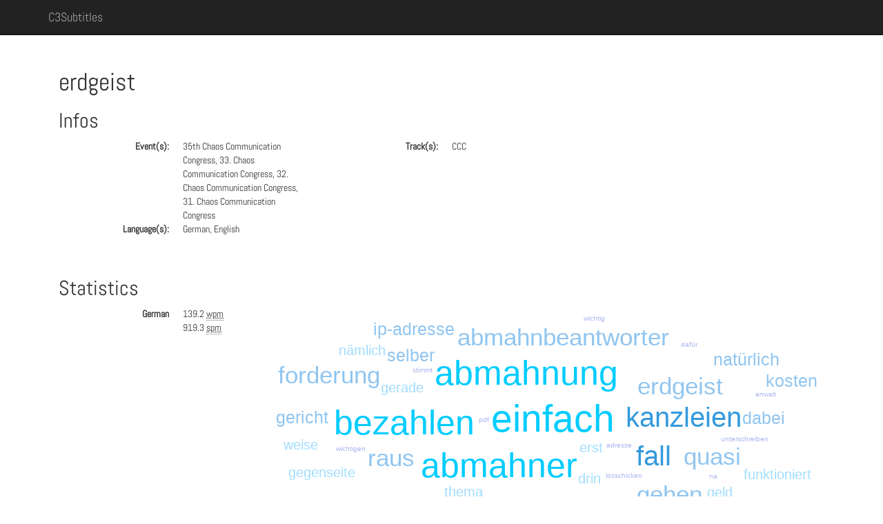

--- FILE ---
content_type: text/html; charset=utf-8
request_url: https://c3subtitles.de/speaker/107/
body_size: 3496
content:
<!DOCTYPE html>
<html lang="en">
  <head>
    
    
        <link href="/static/css/abel.css" rel="stylesheet">
        <link href="/static/css/base.css" rel="stylesheet">
        <link href="/static/css/jqcloud.min.css" rel="stylesheet">
        <script type="text/javascript" src="/static/js/jquery-2.1.3.min.js"></script>
        <script type="text/javascript" src="/static/js/jquery-ui.min.js"></script>
        <link href="/static/css/bootstrap.min.css" rel="stylesheet" media="screen">
        <script type="text/javascript" src="/static/js/bootstrap.min.js"></script>
        <script type="text/javascript" src="/static/js/jqcloud.min.js"></script>
        <meta name="viewport" content="width=device-width, initial-scale=1.0">
        
            <title>C3Subtitles: Speaker: erdgeist</title>
        
        
    </head>

	<body id="main">


		
		
		<!-- script>
		$(function() {
		  if (location.pathname=='/')
			$('.nav li a[href="/"]').parent().addClass('active');
		  else
			$('.nav li a[href*="' + location.pathname.split("/")[1] + '"]').parent().addClass('active');
		});

		</script -->

	<nav class="navbar navbar-inverse navbar-fixed-top">
		<div class="container">
			<div class="navbar-header">
				<button type="button" class="navbar-toggle collapsed" data-toggle="collapse" data-target="#navbar" aria-expanded="false" aria-controls="navbar">
					<span class="sr-only">Toggle navigation</span>
					<span class="icon-bar">test1</span>
					<span class="icon-bar">test2</span>
					<span class="icon-bar">test3</span>
				</button>
          <a class="navbar-brand" href="/">C3Subtitles</a>
        </div>


        <div id="navbar" class="navbar-collapse collapse">
			<!--ul class="nav navbar-nav">
				<li class="active"><a href="#">Home</a></li>
			</ul-->
        </div><!--/.navbar-collapse -->
      </div>
    </nav>


		

		<div class="container" style="padding-top: 80px">
			<div class="container">
				

<h1>erdgeist</h1>

<h3></h3>

<h2>Infos</h2>
<div class="row" style="padding-bottom: 20px;">
    <div class="col-md-4">

            <dl  class="dl-horizontal">
                <dt>Event(s):</dt>
                <dd>35th Chaos Communication Congress, 33. Chaos Communication Congress, 32. Chaos Communication Congress, 31. Chaos Communication Congress</dd>
                <dt>Language(s):</dt>
                <dd>German, English</dd>
            </dl>
	</div>

    <div class="col-md-4">
        <dl  class="dl-horizontal">
            <dt>Track(s):</dt>
            <dd>CCC</dd>
            
        </dl>
    </div>
    <div class="col-md-4">
        <p></p>

    </div>
</div>
<h2>Statistics</h2>

    
        <div class="row" style="padding-bottom: 20px;">
            <div class="col-md-3">
                <dl class="dl-horizontal">
                    <dt>German</dt>
                    <dd>139.2&nbsp;<abbr title="words per minute">wpm</abbr></dd>
                    <dd>919.3&nbsp;<abbr title="strokes per minute">spm</abbr></dd>
                </dl>
            </div>
            <div class="col-md-9">
                
<div style="height: 23em;">
  <div id="wc-123" style="height: 100%;">
  <script>
    $(function(){
    var words = [{"text": "einfach", "weight": 8}, {"text": "abmahnung", "weight": 7}, {"text": "abmahner", "weight": 7}, {"text": "bezahlen", "weight": 7}, {"text": "kanzleien", "weight": 6}, {"text": "fall", "weight": 6}, {"text": "erdgeist", "weight": 5}, {"text": "abmahnbeantworter", "weight": 5}, {"text": "quasi", "weight": 5}, {"text": "gehen", "weight": 5}, {"text": "raus", "weight": 5}, {"text": "forderung", "weight": 5}, {"text": "selber", "weight": 4}, {"text": "natürlich", "weight": 4}, {"text": "erstmal", "weight": 4}, {"text": "kosten", "weight": 4}, {"text": "darauf", "weight": 4}, {"text": "irgendwie", "weight": 4}, {"text": "dabei", "weight": 4}, {"text": "ip-adresse", "weight": 4}, {"text": "gericht", "weight": 4}, {"text": "gerade", "weight": 3}, {"text": "funktioniert", "weight": 3}, {"text": "drin", "weight": 3}, {"text": "gegenseite", "weight": 3}, {"text": "nämlich", "weight": 3}, {"text": "erst", "weight": 3}, {"text": "schreiben", "weight": 3}, {"text": "großkanzlei", "weight": 3}, {"text": "abmahnungen", "weight": 3}, {"text": "thema", "weight": 3}, {"text": "juristerei", "weight": 3}, {"text": "geld", "weight": 3}, {"text": "versuchen", "weight": 3}, {"text": "weise", "weight": 3}, {"text": "netzwerk", "weight": 3}, {"text": "finden", "weight": 3}, {"text": "ignorieren", "weight": 3}, {"text": "zurück", "weight": 3}, {"text": "wichtigen", "weight": 2}, {"text": "adresse", "weight": 2}, {"text": "pdf", "weight": 2}, {"text": "unterschreiben", "weight": 2}, {"text": "stimmt", "weight": 2}, {"text": "losschicken", "weight": 2}, {"text": "na", "weight": 2}, {"text": "anwalt", "weight": 2}, {"text": "erstverteidigung", "weight": 2}, {"text": "wichtig", "weight": 2}, {"text": "dafür", "weight": 2}];
    $('#wc-123').jQCloud(words, {autoResize: true});
    });
  </script>
  </div>

  
    <script type="text/javascript">
      $('#None_id').on('shown.bs.collapse', function(){
        $('#wc-123').resize();
      });
    </script>
  
</div>

            </div>
        </div>
    


 
 
 
 <div class="progress"> 
	<div class="progress-bar progress-bar-success" style="width: 13.0%">
		<span class="sr-only">13.0% Checking done</span>13.0%
	</div>
	<div class="progress-bar progress-bar-warning progress-bar-striped" style="width: 0.0%">
		<span class="sr-only">0.0% Syncing done</span>0.0%
	</div>
	<div class="progress-bar progress-bar-danger" style="width: 11.1%">
		<span class="sr-only">11.1% Transcribing done</span>11.1%
	</div>
	<div class="progress-bar progress-bar-grey progress-bar-striped" style="width: 75.9%">
		<span class="sr-only">75.9% Nothing done yet</span>75.9%
	</div>		
</div> 


    <div class="row">
        
            <div class="col-md-4">
                ﻿


<a href="/talk/1007" class="thumbnail">
	<h3>Jahresrückblick des CCC 2018</h3>
	<dl class="dl-horizontal">
        <dt>Event</dt>
        <dd>35c3</dd>
        <dt>Date</dt>
        <dd>Dec. 28, 2018, 11:50 a.m.</dd>
        <dt>Language</dt>
		<dd>German</dd>
		<dt>Video-Duration</dt>
		<dd>02:15:01</dd>
        
    </dl>
    <dl class="dl-horizontal">
        <dt>Speaker</dt>
        <dd></dd>        
		
            <dt>Linus Neumann</dt>
            
                <dd></dd>
            
		
            <dt>Constanze Kurz</dt>
            
                <dd></dd>
            
		
            <dt>frank</dt>
            
                <dd></dd>
            
		
            <dt>erdgeist</dt>
            
                <dd></dd>
            
		
            <dt>nexus</dt>
            
                <dd></dd>
            
		
	</dl>
	
        <table style="width: 100%;">
            
                <tr>
                    <th>de:</th>
                    <td> 
 
 
 <div class="progress"> 
	<div class="progress-bar progress-bar-success" style="width: 0.0%">
		<span class="sr-only">0.0% Checking done</span>0.0%
	</div>
	<div class="progress-bar progress-bar-warning progress-bar-striped" style="width: 0.0%">
		<span class="sr-only">0.0% Syncing done</span>0.0%
	</div>
	<div class="progress-bar progress-bar-danger" style="width: 0.0%">
		<span class="sr-only">0.0% Transcribing done</span>0.0%
	</div>
	<div class="progress-bar progress-bar-grey progress-bar-striped" style="width: 100.0%">
		<span class="sr-only">100.0% Nothing done yet</span>100.0%
	</div>		
</div> </td>
                </tr>
                <tr>
                    <th></th>
                    <td>Last revision: 7 years ago</td>
                </tr>
            
        </table>
	
</a>

            </div>
        
            <div class="col-md-4">
                ﻿


<a href="/talk/652" class="thumbnail">
	<h3>Kampf dem Abmahnunwesen</h3>
	<dl class="dl-horizontal">
        <dt>Event</dt>
        <dd>33c3</dd>
        <dt>Date</dt>
        <dd>Dec. 27, 2016, 3:45 p.m.</dd>
        <dt>Language</dt>
		<dd>German</dd>
		<dt>Video-Duration</dt>
		<dd>00:33:02</dd>
        
    </dl>
    <dl class="dl-horizontal">
        <dt>Statistics</dt>
        <dd></dd>
        <dt>Average whole talk</dt>
        <dd>121.3&nbsp;<abbr title="words per minute">wpm</abbr></dd>
        <dt></dt>
        <dd>797.1&nbsp;<abbr title="strokes per minute">spm</abbr><dd>
        
        <dt>Average while speakers speak</dt>
        <dd>124.2&nbsp;<abbr title="words per minute">wpm</abbr></dd>
        <dt></dt>
        <dd>818.9&nbsp;<abbr title="strokes per minute">spm</abbr><dd>
        
        
    </dl>
    <dl class="dl-horizontal">
        <dt>Speaker</dt>
        <dd></dd>        
		
            <dt>Beata Hubrig</dt>
            
                <dd>115.1&nbsp;<abbr title="words per minute">wpm</abbr></dd>
                <dt></dt>
                <dd>757.6&nbsp;<abbr title="strokes per minute">spm</abbr></dd>
            
		
            <dt>erdgeist</dt>
            
                <dd>139.2&nbsp;<abbr title="words per minute">wpm</abbr></dd>
                <dt></dt>
                <dd>919.3&nbsp;<abbr title="strokes per minute">spm</abbr></dd>
            
		
	</dl>
	
        <table style="width: 100%;">
            
                <tr>
                    <th>de:</th>
                    <td> 
 
 
 <div class="progress"> 
	<div class="progress-bar progress-bar-success" style="width: 100.0%">
		<span class="sr-only">100.0% Checking done</span>100.0%
	</div>
	<div class="progress-bar progress-bar-warning progress-bar-striped" style="width: 0.0%">
		<span class="sr-only">0.0% Syncing done</span>0.0%
	</div>
	<div class="progress-bar progress-bar-danger" style="width: 0.0%">
		<span class="sr-only">0.0% Transcribing done</span>0.0%
	</div>
	<div class="progress-bar progress-bar-grey progress-bar-striped" style="width: 0.0%">
		<span class="sr-only">0.0% Nothing done yet</span>0.0%
	</div>		
</div> </td>
                </tr>
                <tr>
                    <th></th>
                    <td>Last revision: 6 years ago</td>
                </tr>
            
        </table>
	
</a>

            </div>
        
            <div class="col-md-4">
                ﻿


<a href="/talk/507" class="thumbnail">
	<h3>Jahresrückblick des CCC</h3>
	<dl class="dl-horizontal">
        <dt>Event</dt>
        <dd>32c3</dd>
        <dt>Date</dt>
        <dd>Dec. 28, 2015, 10:30 a.m.</dd>
        <dt>Language</dt>
		<dd>German</dd>
		<dt>Video-Duration</dt>
		<dd>01:57:14</dd>
        
    </dl>
    <dl class="dl-horizontal">
        <dt>Speaker</dt>
        <dd></dd>        
		
            <dt>Constanze Kurz</dt>
            
                <dd></dd>
            
		
            <dt>erdgeist</dt>
            
                <dd></dd>
            
		
            <dt>nexus</dt>
            
                <dd></dd>
            
		
            <dt>frank</dt>
            
                <dd></dd>
            
		
            <dt>Linus Neumann</dt>
            
                <dd></dd>
            
		
	</dl>
	
        <table style="width: 100%;">
            
                <tr>
                    <th>de:</th>
                    <td> 
 
 
 <div class="progress"> 
	<div class="progress-bar progress-bar-success" style="width: 0.0%">
		<span class="sr-only">0.0% Checking done</span>0.0%
	</div>
	<div class="progress-bar progress-bar-warning progress-bar-striped" style="width: 0.0%">
		<span class="sr-only">0.0% Syncing done</span>0.0%
	</div>
	<div class="progress-bar progress-bar-danger" style="width: 42.4%">
		<span class="sr-only">42.4% Transcribing done</span>42.4%
	</div>
	<div class="progress-bar progress-bar-grey progress-bar-striped" style="width: 57.6%">
		<span class="sr-only">57.6% Nothing done yet</span>57.6%
	</div>		
</div> </td>
                </tr>
                <tr>
                    <th></th>
                    <td>Last revision: 5 years ago</td>
                </tr>
            
        </table>
	
</a>

            </div>
        
    </div>

    <div class="row">
        
            <div class="col-md-4">
                ﻿


<a href="/talk/394" class="thumbnail">
	<h3>Jahresrückblick des CCC</h3>
	<dl class="dl-horizontal">
        <dt>Event</dt>
        <dd>31c3</dd>
        <dt>Date</dt>
        <dd>Dec. 29, 2014, 11:45 a.m.</dd>
        <dt>Language</dt>
		<dd>German</dd>
		<dt>Video-Duration</dt>
		<dd>02:18:37</dd>
        
    </dl>
    <dl class="dl-horizontal">
        <dt>Speaker</dt>
        <dd></dd>        
		
            <dt>Linus Neumann</dt>
            
                <dd></dd>
            
		
            <dt>Constanze Kurz</dt>
            
                <dd></dd>
            
		
            <dt>erdgeist</dt>
            
                <dd></dd>
            
		
            <dt>frank</dt>
            
                <dd></dd>
            
		
            <dt>Stoni</dt>
            
                <dd></dd>
            
		
	</dl>
	
        <table style="width: 100%;">
            
                <tr>
                    <th>de:</th>
                    <td> 
 
 
 <div class="progress"> 
	<div class="progress-bar progress-bar-success" style="width: 0.0%">
		<span class="sr-only">0.0% Checking done</span>0.0%
	</div>
	<div class="progress-bar progress-bar-warning progress-bar-striped" style="width: 0.0%">
		<span class="sr-only">0.0% Syncing done</span>0.0%
	</div>
	<div class="progress-bar progress-bar-danger" style="width: 0.0%">
		<span class="sr-only">0.0% Transcribing done</span>0.0%
	</div>
	<div class="progress-bar progress-bar-grey progress-bar-striped" style="width: 100.0%">
		<span class="sr-only">100.0% Nothing done yet</span>100.0%
	</div>		
</div> </td>
                </tr>
                <tr>
                    <th></th>
                    <td>Last revision: 5 years ago</td>
                </tr>
            
        </table>
	
</a>

            </div>
        
            <div class="col-md-4">
                ﻿


<a href="/talk/314" class="thumbnail">
	<h3>31C3 Opening Event</h3>
	<dl class="dl-horizontal">
        <dt>Event</dt>
        <dd>31c3</dd>
        <dt>Date</dt>
        <dd>Dec. 27, 2014, 10 a.m.</dd>
        <dt>Language</dt>
		<dd>English</dd>
		<dt>Video-Duration</dt>
		<dd>00:25:29</dd>
        
    </dl>
    <dl class="dl-horizontal">
        <dt>Statistics</dt>
        <dd></dd>
        <dt>Average whole talk</dt>
        <dd>149.6&nbsp;<abbr title="words per minute">wpm</abbr></dd>
        <dt></dt>
        <dd>840.8&nbsp;<abbr title="strokes per minute">spm</abbr><dd>
        
        
    </dl>
    <dl class="dl-horizontal">
        <dt>Speaker</dt>
        <dd></dd>        
		
            <dt>Geraldine de Bastion</dt>
            
                <dd></dd>
            
		
            <dt>erdgeist</dt>
            
                <dd></dd>
            
		
	</dl>
	
        <table style="width: 100%;">
            
                <tr>
                    <th>en:</th>
                    <td> 
 
 
 <div class="progress"> 
	<div class="progress-bar progress-bar-success" style="width: 100.0%">
		<span class="sr-only">100.0% Checking done</span>100.0%
	</div>
	<div class="progress-bar progress-bar-warning progress-bar-striped" style="width: 0.0%">
		<span class="sr-only">0.0% Syncing done</span>0.0%
	</div>
	<div class="progress-bar progress-bar-danger" style="width: 0.0%">
		<span class="sr-only">0.0% Transcribing done</span>0.0%
	</div>
	<div class="progress-bar progress-bar-grey progress-bar-striped" style="width: 0.0%">
		<span class="sr-only">0.0% Nothing done yet</span>0.0%
	</div>		
</div> </td>
                </tr>
                <tr>
                    <th></th>
                    <td>Last revision: 5 years ago</td>
                </tr>
            
        </table>
	
</a>

            </div>
        
    </div>



		    </div>
		</div>

	<footer class="footer navbar-inverse navbar-static-bottom">
		<div class="container">
		  <p class="text-muted">
                




<a href="https://flattr.com/submit/auto?fid=j9rqkg&url=https://c3subtitles.de/speaker/107/" target="_blank">
  <img src="/static/flattr-badge-large.png" alt="Flattr this" title="Flattr this" border="0" style="opacity: 0.5;">
</a>


  |
				<a href="https://wiki.c3subtitles.de/de:styleguide">Styleguide DE</a>  |
				<a href = "https://wiki.c3subtitles.de/en:styleguide">Styleguide EN</a>  |
				Found a mistake? Any questions? Contact us: <a href="https://wiki.c3subtitles.de/en:contact">Wiki</a>  |
				Created with the help of <a href="http://getbootstrap.com">Bootstrap</a> and <a href ="http://glyphicons.com">Glyphicons</a>!  |
				Sourcecode available on <a href="https://github.com/c3subtitles/subtitleStatus">Github</a></p>

		</div>
		<!--
		<div class="container">
			<p> ... </p>
		</div>
		//-->
    </footer>



	</body>
</html>
